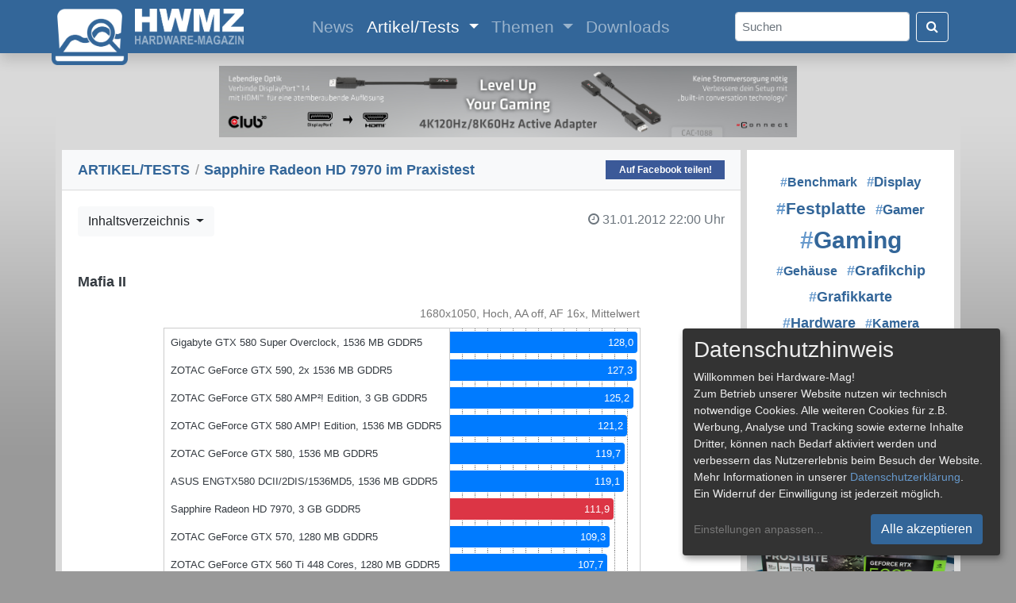

--- FILE ---
content_type: text/html; charset=UTF-8
request_url: https://www.hardware-mag.de/artikel/grafikkarten/amd_tahiti_sapphire_radeon_hd_7970_im_praxistest/13/
body_size: 7953
content:
<!doctype html>
<html lang="de">
  <head>
    <!-- Required meta tags -->
    <meta charset="utf-8">
    <meta http-equiv="pragma" content="no-cache">
    <meta http-equiv="expires" content="0">
    <meta http-equiv="content-language" content="de">
    <meta name="viewport" content="width=device-width, initial-scale=1, shrink-to-fit=no">
    <meta name="page-topic" content="Computer, Medien">
    <meta name="description" content="Sapphire Radeon HD 7970: Mit der Radeon HD 7900 Familie stellt AMD den Radeon "Graphics Core Next" vor. Wie sich die Sapphire Radeon HD 7970 auf Tahiti XT Basis mit 3 GB GDDR5 schlagen kann, lesen Sie hier!">
    <meta name="author" content="Hardware-Mag">
    <meta name="publisher" content="Patrick von Brunn">
    <meta name="application-name" content="Hardware-Mag">
    <meta name="copyright" content="Hardware-Mag">
    <meta name="robots" content="index,follow">
    <meta name="referrer" content="no-referrer-when-downgrade">

    <meta property="og:site_name" content="Hardware-Mag">
    <meta property="og:locale" content="de_DE">
    <meta property="og:type" content="article">
    <meta property="article:published_time" content="2012-01-31T22:00:00+00:00">
    <meta property="article:publisher" content="https://www.facebook.com/hardwaremagde">
    <meta property="og:title" content="Test: Sapphire Radeon HD 7970 im Praxistest">
    <meta property="og:url" content="https://www.hardware-mag.de/artikel/grafikkarten/amd_tahiti_sapphire_radeon_hd_7970_im_praxistest/">
    <meta property="og:description" content="Mit der Radeon HD 7900 Familie stellt AMD den Radeon "Graphics Core Next" vor. Wie sich die Sapphire Radeon HD 7970 auf Tahiti XT Basis mit 3 GB GDDR5 schlagen kann, lesen Sie hier!">
    <meta property="og:image" content="https://www.hardware-mag.de/artikel/667/facebook.jpg">
    <meta property="og:image:type" content="image/jpeg" />
    <meta property="og:image:width" content="600" />
    <meta property="og:image:height" content="315" />
    <meta property="og:image" content="https://www.hardware-mag.de/artikel/667/01.jpg">
    <meta property="og:image:type" content="image/jpeg" />
    
    <script type="application/ld+json">
    {
      "@context": "https://schema.org",
      "@type": "Article",
      "mainEntityOfPage": {
        "@type": "WebPage",
        "@id": "https://www.hardware-mag.de/artikel/grafikkarten/amd_tahiti_sapphire_radeon_hd_7970_im_praxistest/"
      },
      "headline": "Test: Sapphire Radeon HD 7970 im Praxistest",
      "description": "Mit der Radeon HD 7900 Familie stellt AMD den Radeon "Graphics Core Next" vor. Wie sich die Sapphire Radeon HD 7970 auf Tahiti XT Basis mit 3 GB GDDR5 schlagen kann, lesen Sie hier!",
      "image": [
        "https://www.hardware-mag.de/artikel/667/facebook.jpg",
        "https://www.hardware-mag.de/artikel/667/01.jpg"
      ],  
      "author": {
        "@type": "Person",
        "name": "Stefan Boller, Patrick von Brunn",
        "url": "https://www.hardware-mag.de/impressum/"
      },  
      "publisher": {
        "@type": "Organization",
        "name": "Hardware-Mag",
        "logo": {
          "@type": "ImageObject",
          "url": "https://www.hardware-mag.de/favicon.png"
        },
        "sameAs": [
          "https://www.facebook.com/hardwaremagazin",
          "https://www.youtube.com/@hardwaremagazin",
          "https://www.tiktok.com/@hardwaremagazin",
          "https://www.twitch.tv/hardwaremagazin"
        ]
      },
      "datePublished": "2012-01-31T22:00:00+00:00"
    }
    </script>

    <title>Test: Sapphire Radeon HD 7970 im Praxistest - Hardware-Mag</title>

    <link rel="icon" type="image/svg+xml" href="/favicon.svg">
    <link rel="icon" type="image/png" href="/favicon.png" sizes="32x32">
    <link rel="apple-touch-icon" href="/apple-touch-icon.png">

    <!-- CSS !-->
    <link rel="stylesheet" href="/css/bootstrap.min.css" crossorigin>
    <link rel="stylesheet" href="/css/font-awesome-4.7.0.min.css" crossorigin>
    <link rel="stylesheet" href="/css/bootstrap-icons.min.css" crossorigin>
    <link rel="stylesheet" href="/klaro/klaro.min.css" crossorigin>
    
    <style type="text/css" media="all">
    @import "/css/common.min.css?1769172000";
    </style>
    
    <script type="text/javascript" src="/js/common.min.js?1769172000"></script>

    <!-- Matomo -->
    <script data-name="matomo">
      var _paq = window._paq = window._paq || [];
      _paq.push(['setDocumentTitle', document.domain + "/" + document.title]);
      _paq.push(['setCookieDomain', '.hardware-mag.de']);
      _paq.push(['setCookiePath', '/']);
      _paq.push(['requireCookieConsent']);
      _paq.push(['requireConsent']);
      _paq.push(['trackPageView']);
      _paq.push(['enableLinkTracking']);
      (function() {
        var u="//www.hardware-mag.de/analytics/";
        _paq.push(['setTrackerUrl', u+'matomo.php']);
        _paq.push(['setSiteId', '1']);
        var d=document, g=d.createElement('script'), s=d.getElementsByTagName('script')[0];
        g.async=true; g.src=u+'matomo.js'; s.parentNode.insertBefore(g,s);
      })();
    </script>
    <noscript><p><img src="//www.hardware-mag.de/analytics/matomo.php?idsite=1&amp;rec=1" style="border:0;" alt="" /></p></noscript>
    <!-- End Matomo Code -->
  </head>
  <body>
    <div id="ad-left-skyscraper" class="position-absolute">
      <!-- Left skyscraper ad !-->
    </div>
    <div class="modal fade" id="image-modal" tabindex="-1" role="dialog" aria-labelledby="myModalLabel" aria-hidden="true">
      <div class="modal-dialog modal-dialog-centered">
        <div class="modal-content">              
          <div class="modal-body">
            <button type="button" class="close" data-dismiss="modal"><span aria-hidden="true">&times;</span><span class="sr-only">Close</span></button>
            <img src="" id="image-modal-img" class="mt-2">
          </div>
          <div class="modal-footer" id="image-modal-text">
          </div>
        </div>
      </div>
    </div>
    <nav class="shadow sticky-top navbar navbar-expand-xl navbar-dark" id="navbar">
      <div class="container">
        <a class="navbar-brand" href="/">
          <img src="/images/hwm-logo-2025-button.png" width="96" height="75" class="img-fluid" id="logo-button" alt="">
          <img src="/images/hwm-logo-2025-label.png" width="137" height="45" class="img-fluid" id="logo-label" alt="">
        </a>
        <button class="navbar-toggler" type="button" data-toggle="collapse" data-target="#navbarSupportedContent" aria-controls="navbarSupportedContent" aria-expanded="false" aria-label="Toggle navigation">
          <span class="navbar-toggler-icon"></span>
        </button>
        <div class="collapse navbar-collapse m-auto navbar-content" id="navbarSupportedContent">
          <ul class="navbar-nav m-auto">
            <li class="nav-item">
              <a class="nav-link" href="/news/">News <span class="sr-only">(current)</span></a>
            </li>
            <li class="nav-item dropdown active">
              <a class="nav-link dropdown-toggle" href="/artikel/" id="navbarDropdown" role="button" data-toggle="dropdown" aria-haspopup="true" aria-expanded="false">
                Artikel/Tests
              </a>
              <div class="dropdown-menu" aria-labelledby="navbarDropdown">
                <a class="dropdown-item" href="/artikel/eingabegeraete/">Eingabegeräte</a>
                <a class="dropdown-item" href="/artikel/festplatten_ssds/">Festplatten & SSDs</a>
                <a class="dropdown-item" href="/artikel/gehaeuse/">Gehäuse</a>
                <a class="dropdown-item" href="/artikel/grafikkarten/">Grafikkarten</a>
                <a class="dropdown-item" href="/artikel/systeme/">Komplett- & Mini-PCs</a>
                <a class="dropdown-item" href="/artikel/kuehler_luefter/">Kühler & Lüfter</a>
                <a class="dropdown-item" href="/artikel/mainboards/">Mainboards</a>
                <a class="dropdown-item" href="/artikel/multimedia/">Multimedia</a>
                <a class="dropdown-item" href="/artikel/notebooks/">Notebooks</a>
                <a class="dropdown-item" href="/artikel/prozessoren/">Prozessoren</a>
                <a class="dropdown-item" href="/artikel/sonstiges/">Sonstiges</a>
                <div class="dropdown-divider"></div>
                <a class="dropdown-item" href="/artikel/">Alle Artikel</a>
              </div>
            </li>
            <li class="nav-item dropdown">
              <a class="nav-link dropdown-toggle" href="/themen/" id="navbarDropdown" role="button" data-toggle="dropdown" aria-haspopup="true" aria-expanded="false">
                Themen
              </a>
              <div class="dropdown-menu" aria-labelledby="navbarDropdown">
                <a class="dropdown-item" href="/themen/festplatte">#Festplatte</a>
                <a class="dropdown-item" href="/themen/gamer">#Gamer</a>
                <a class="dropdown-item" href="/themen/gaming">#Gaming</a>
                <a class="dropdown-item" href="/themen/grafikchip">#Grafikchip</a>
                <a class="dropdown-item" href="/themen/grafikkarte">#Grafikkarte</a>
                <a class="dropdown-item" href="/themen/hardware">#Hardware</a>
                <a class="dropdown-item" href="/themen/netzteil">#Netzteil</a>
                <a class="dropdown-item" href="/themen/prozessor">#Prozessor</a>
                <a class="dropdown-item" href="/themen/technologie">#Technologie</a>
                <a class="dropdown-item" href="/themen/western+digital">#Western Digital</a>
                <div class="dropdown-divider"></div>
                <a class="dropdown-item" href="/themen/">Alle Themen</a>
              </div>
            </li>
            <li class="nav-item">
              <a class="nav-link" href="/downloads/">Downloads</a>
            </li>
          </ul>
          <form class="form-inline my-2 my-lg-0" action="/suche/">
            <input class="form-control mr-2 rounded text-dark pl-2 py-auto" id="search" type="search" placeholder="Suchen" aria-label="Search" name="s">
            <button class="btn btn-outline-light my-2 my-sm-0" type="submit"><i class="fa fa-search text-white"></i></button>
          </form>
        </div>
      </div>
    </nav>
    <div class="container common-container mt-2">
      <div class="row p-0 my-2 my-md-3 d-block">
        <div id="ad-horizontal-banner-lb-7" class="mx-auto d-none d-lg-block">
          <a href="/ads_click.php?banner_id=7" target="_blank" rel="nofollow"><img src="/images/ads/202505-c3d-cac-1088-728x90.jpg" /></a>
        </div>
      </div>
      <div class="row">        <div class="col-xl-9 ml-sm-2 mr-sm-2">
          <div class="row">
            <div class="list-group list-group-flush w-100 mb-2">

              <div class="list-group-item bg-light common-card-title d-flex justify-content-between align-items-center">
                <span><h1><a href="/artikel/">ARTIKEL/TESTS</a> <span class="breadcrumb-spacer">/</span> Sapphire Radeon HD 7970 im Praxistest</h1></span>
<a class="facebook-share d-none d-lg-block" href="https://www.facebook.com/sharer/sharer.php?u=https%3A%2F%2Fwww.hardware-mag.de%2Fartikel%2Fgrafikkarten%2Famd_tahiti_sapphire_radeon_hd_7970_im_praxistest%2F" target="_blank" title="Auf Facebook teilen!" onclick="javascript:popupWindow(this.href, '', 600, 600); return false;">Auf Facebook teilen!</a>
              </div>
              <div class="card bg-white border-0 rounded-0">
                <div class="card-body d-flex justify-content-between align-items-center pb-0">
                  <div class="btn-group mr-2" role="group">
                    <button id="btnGroupDrop2" type="button" class="btn btn-light dropdown-toggle" data-toggle="dropdown" aria-haspopup="true" aria-expanded="false">
                      Inhaltsverzeichnis
                    </button>
                    <div class="dropdown-menu" aria-labelledby="btnGroupDrop2">
                      <h6 class="dropdown-header">Inhaltsverzeichnis</h6>
                      <a class="dropdown-item" href="/artikel/grafikkarten/amd_tahiti_sapphire_radeon_hd_7970_im_praxistest/">1) Vorwort / Lesezeichen</a>
                      <a class="dropdown-item" href="/artikel/grafikkarten/amd_tahiti_sapphire_radeon_hd_7970_im_praxistest/2/">2) Lieferumfang</a>
                      <a class="dropdown-item" href="/artikel/grafikkarten/amd_tahiti_sapphire_radeon_hd_7970_im_praxistest/3/">3) Technische Daten</a>
                      <a class="dropdown-item" href="/artikel/grafikkarten/amd_tahiti_sapphire_radeon_hd_7970_im_praxistest/4/">4) Testsystem / Testverlauf</a>
                      <a class="dropdown-item" href="/artikel/grafikkarten/amd_tahiti_sapphire_radeon_hd_7970_im_praxistest/5/">5) Benchmarks: 3DMark 11</a>
                      <a class="dropdown-item" href="/artikel/grafikkarten/amd_tahiti_sapphire_radeon_hd_7970_im_praxistest/6/">6) Benchmarks: 3DMark Vantage</a>
                      <a class="dropdown-item" href="/artikel/grafikkarten/amd_tahiti_sapphire_radeon_hd_7970_im_praxistest/7/">7) Benchmarks: Stone Giant Techdemo</a>
                      <a class="dropdown-item" href="/artikel/grafikkarten/amd_tahiti_sapphire_radeon_hd_7970_im_praxistest/8/">8) Benchmarks: Unigine Heaven 2.1</a>
                      <a class="dropdown-item" href="/artikel/grafikkarten/amd_tahiti_sapphire_radeon_hd_7970_im_praxistest/9/">9) Benchmarks: BattleForge</a>
                      <a class="dropdown-item" href="/artikel/grafikkarten/amd_tahiti_sapphire_radeon_hd_7970_im_praxistest/10/">10) Benchmarks: Crysis Warhead</a>
                      <a class="dropdown-item" href="/artikel/grafikkarten/amd_tahiti_sapphire_radeon_hd_7970_im_praxistest/11/">11) Benchmarks: Far Cry 2</a>
                      <a class="dropdown-item" href="/artikel/grafikkarten/amd_tahiti_sapphire_radeon_hd_7970_im_praxistest/12/">12) Benchmarks: Just Cause 2</a>
                      <a class="dropdown-item active" href="/artikel/grafikkarten/amd_tahiti_sapphire_radeon_hd_7970_im_praxistest/13/">13) Benchmarks: Mafia II</a>
                      <a class="dropdown-item" href="/artikel/grafikkarten/amd_tahiti_sapphire_radeon_hd_7970_im_praxistest/14/">14) Benchmarks: S.T.A.L.K.E.R. Call of Pripyat</a>
                      <a class="dropdown-item" href="/artikel/grafikkarten/amd_tahiti_sapphire_radeon_hd_7970_im_praxistest/15/">15) Temperatur / Leistungsaufn. / Lautstärke</a>
                      <a class="dropdown-item" href="/artikel/grafikkarten/amd_tahiti_sapphire_radeon_hd_7970_im_praxistest/16/">16) Fazit / Rating: Performance</a>
                      <a class="dropdown-item" href="/artikel/grafikkarten/amd_tahiti_sapphire_radeon_hd_7970_im_praxistest/17/">17) Rating: Preis/Leistung / Straßenpreise</a>
                    </div>
                  </div>
                  <h6 class="card-subtitle text-muted text-right"><span style="white-space: nowrap"><i class="fa fa-clock-o mr-1"></i>31.01.2012</span> <span style="white-space: nowrap">22:00 Uhr</span></h6>
                </div>
                <div class="card-body pt-4 text-dark">
                  <span class="common-chapter"><h2>Mafia II</h2></span>

<table class="chart" align="center">
<tr><td class="chart_h" colspan="2">1680x1050, Hoch, AA off, AF 16x, Mittelwert</td></tr>
<tr><td class="chart_c">Gigabyte GTX 580 Super Overclock, 1536 MB GDDR5</td><td class="chart_bc"><div class="float-left bg-primary text-right text-white p-1 my-1 border-right border-primary rounded-right" style="width: 99%; font-size: 0.8rem;">128,0</div></td></tr>
<tr><td class="chart_c">ZOTAC GeForce GTX 590, 2x 1536 MB GDDR5</td><td class="chart_bc"><div class="float-left bg-primary text-right text-white p-1 my-1 border-right border-primary rounded-right" style="width: 98.61%; font-size: 0.8rem;">127,3</div></td></tr>
<tr><td class="chart_c">ZOTAC GeForce GTX 580 AMP²! Edition, 3 GB GDDR5</td><td class="chart_bc"><div class="float-left bg-primary text-right text-white p-1 my-1 border-right border-primary rounded-right" style="width: 96.67%; font-size: 0.8rem;">125,2</div></td></tr>
<tr><td class="chart_c">ZOTAC GeForce GTX 580 AMP! Edition, 1536 MB GDDR5</td><td class="chart_bc"><div class="float-left bg-primary text-right text-white p-1 my-1 border-right border-primary rounded-right" style="width: 93.57%; font-size: 0.8rem;">121,2</div></td></tr>
<tr><td class="chart_c">ZOTAC GeForce GTX 580, 1536 MB GDDR5</td><td class="chart_bc"><div class="float-left bg-primary text-right text-white p-1 my-1 border-right border-primary rounded-right" style="width: 92.41%; font-size: 0.8rem;">119,7</div></td></tr>
<tr><td class="chart_c">ASUS ENGTX580 DCII/2DIS/1536MD5, 1536 MB GDDR5</td><td class="chart_bc"><div class="float-left bg-primary text-right text-white p-1 my-1 border-right border-primary rounded-right" style="width: 92.02%; font-size: 0.8rem;">119,1</div></td></tr>
<tr><td class="chart_c">Sapphire Radeon HD 7970, 3 GB GDDR5</td><td class="chart_bc"><div class="float-left bg-danger text-right text-white p-1 my-1 border-right border-danger rounded-right" style="width: 86.6%; font-size: 0.8rem;">111,9</div></td></tr>
<tr><td class="chart_c">ZOTAC GeForce GTX 570, 1280 MB GDDR5</td><td class="chart_bc"><div class="float-left bg-primary text-right text-white p-1 my-1 border-right border-primary rounded-right" style="width: 84.27%; font-size: 0.8rem;">109,3</div></td></tr>
<tr><td class="chart_c">ZOTAC GeForce GTX 560 Ti 448 Cores, 1280 MB GDDR5</td><td class="chart_bc"><div class="float-left bg-primary text-right text-white p-1 my-1 border-right border-primary rounded-right" style="width: 83.11%; font-size: 0.8rem;">107,7</div></td></tr>
<tr><td class="chart_c">ZOTAC GeForce GTX 570 AMP! Edition, 1280 MB GDDR5</td><td class="chart_bc"><div class="float-left bg-primary text-right text-white p-1 my-1 border-right border-primary rounded-right" style="width: 83.11%; font-size: 0.8rem;">107,6</div></td></tr>
<tr><td class="chart_c">ZOTAC GeForce GTX 560 Ti AMP! Edition, 1 GB GDDR5</td><td class="chart_bc"><div class="float-left bg-primary text-right text-white p-1 my-1 border-right border-primary rounded-right" style="width: 82.33%; font-size: 0.8rem;">106,8</div></td></tr>
<tr><td class="chart_c">Sapphire Radeon HD 6970, 2 GB GDDR5</td><td class="chart_bc"><div class="float-left bg-success text-right text-white p-1 my-1 border-right border-success rounded-right" style="width: 75.36%; font-size: 0.8rem;">97,9</div></td></tr>
<tr><td class="chart_c">ZOTAC GeForce GTX 560 Ti, 1 GB GDDR5</td><td class="chart_bc"><div class="float-left bg-primary text-right text-white p-1 my-1 border-right border-primary rounded-right" style="width: 73.81%; font-size: 0.8rem;">95,7</div></td></tr>
<tr><td class="chart_c">HIS Radeon HD 6950 IceQ X Turbo, 2 GB GDDR5</td><td class="chart_bc"><div class="float-left bg-success text-right text-white p-1 my-1 border-right border-success rounded-right" style="width: 72.64%; font-size: 0.8rem;">94,3</div></td></tr>
<tr><td class="chart_c">Sapphire Radeon HD 6950, 2 GB GDDR5</td><td class="chart_bc"><div class="float-left bg-success text-right text-white p-1 my-1 border-right border-success rounded-right" style="width: 69.16%; font-size: 0.8rem;">89,7</div></td></tr>
<tr><td class="chart_c">Sapphire Radeon HD 6990 OC</td><td class="chart_bc"><div class="float-left bg-success text-right text-white p-1 my-1 border-right border-success rounded-right" style="width: 67.99%; font-size: 0.8rem;">88,2</div></td></tr>
<tr><td class="chart_c">Sapphire Radeon HD 6990, 2x 2 GB GDDR5</td><td class="chart_bc"><div class="float-left bg-success text-right text-white p-1 my-1 border-right border-success rounded-right" style="width: 67.6%; font-size: 0.8rem;">88,0</div></td></tr>
<tr><td class="chart_c">Sapphire Radeon HD 6870, 1 GB GDDR5</td><td class="chart_bc"><div class="float-left bg-success text-right text-white p-1 my-1 border-right border-success rounded-right" style="width: 62.95%; font-size: 0.8rem;">81,8</div></td></tr>
<tr><td class="chart_c">Sapphire Radeon HD 6850, 1 GB GDDR5</td><td class="chart_bc_end"><div class="float-left bg-success text-right text-white p-1 my-1 border-right border-success rounded-right" style="width: 53.65%; font-size: 0.8rem;">69,8</div></td></tr>
<tr><td class="chart_f" colspan="2">Angaben in FPS (mehr ist besser)</td></tr>
</table>

<table class="chart" align="center">
<tr><td class="chart_h" colspan="2">1920x1200, Hoch, AA off, AF 16x, Mittelwert</td></tr>
<tr><td class="chart_c">ZOTAC GeForce GTX 590, 2x 1536 MB GDDR5</td><td class="chart_bc"><div class="float-left bg-primary text-right text-white p-1 my-1 border-right border-primary rounded-right" style="width: 99%; font-size: 0.8rem;">121,1</div></td></tr>
<tr><td class="chart_c">Gigabyte GTX 580 Super Overclock, 1536 MB GDDR5</td><td class="chart_bc"><div class="float-left bg-primary text-right text-white p-1 my-1 border-right border-primary rounded-right" style="width: 90.09%; font-size: 0.8rem;">110,4</div></td></tr>
<tr><td class="chart_c">ZOTAC GeForce GTX 580 AMP²! Edition, 3 GB GDDR5</td><td class="chart_bc"><div class="float-left bg-primary text-right text-white p-1 my-1 border-right border-primary rounded-right" style="width: 86.98%; font-size: 0.8rem;">106,4</div></td></tr>
<tr><td class="chart_c">Sapphire Radeon HD 7970, 3 GB GDDR5</td><td class="chart_bc"><div class="float-left bg-danger text-right text-white p-1 my-1 border-right border-danger rounded-right" style="width: 86.21%; font-size: 0.8rem;">105,5</div></td></tr>
<tr><td class="chart_c">ZOTAC GeForce GTX 580 AMP! Edition, 1536 MB GDDR5</td><td class="chart_bc"><div class="float-left bg-primary text-right text-white p-1 my-1 border-right border-primary rounded-right" style="width: 85.05%; font-size: 0.8rem;">104,2</div></td></tr>
<tr><td class="chart_c">ZOTAC GeForce GTX 580, 1536 MB GDDR5</td><td class="chart_bc"><div class="float-left bg-primary text-right text-white p-1 my-1 border-right border-primary rounded-right" style="width: 83.11%; font-size: 0.8rem;">101,8</div></td></tr>
<tr><td class="chart_c">ASUS ENGTX580 DCII/2DIS/1536MD5, 1536 MB GDDR5</td><td class="chart_bc"><div class="float-left bg-primary text-right text-white p-1 my-1 border-right border-primary rounded-right" style="width: 82.72%; font-size: 0.8rem;">101,4</div></td></tr>
<tr><td class="chart_c">ZOTAC GeForce GTX 570, 1280 MB GDDR5</td><td class="chart_bc"><div class="float-left bg-primary text-right text-white p-1 my-1 border-right border-primary rounded-right" style="width: 73.81%; font-size: 0.8rem;">90,6</div></td></tr>
<tr><td class="chart_c">ZOTAC GeForce GTX 570 AMP! Edition, 1280 MB GDDR5</td><td class="chart_bc"><div class="float-left bg-primary text-right text-white p-1 my-1 border-right border-primary rounded-right" style="width: 73.42%; font-size: 0.8rem;">90,3</div></td></tr>
<tr><td class="chart_c">ZOTAC GeForce GTX 560 Ti 448 Cores, 1280 MB GDDR5</td><td class="chart_bc"><div class="float-left bg-primary text-right text-white p-1 my-1 border-right border-primary rounded-right" style="width: 72.64%; font-size: 0.8rem;">89,2</div></td></tr>
<tr><td class="chart_c">ZOTAC GeForce GTX 560 Ti AMP! Edition, 1 GB GDDR5</td><td class="chart_bc"><div class="float-left bg-primary text-right text-white p-1 my-1 border-right border-primary rounded-right" style="width: 72.64%; font-size: 0.8rem;">89,0</div></td></tr>
<tr><td class="chart_c">Sapphire Radeon HD 6990 OC</td><td class="chart_bc"><div class="float-left bg-success text-right text-white p-1 my-1 border-right border-success rounded-right" style="width: 71.09%; font-size: 0.8rem;">87,1</div></td></tr>
<tr><td class="chart_c">Sapphire Radeon HD 6970, 2 GB GDDR5</td><td class="chart_bc"><div class="float-left bg-success text-right text-white p-1 my-1 border-right border-success rounded-right" style="width: 70.71%; font-size: 0.8rem;">86,9</div></td></tr>
<tr><td class="chart_c">Sapphire Radeon HD 6990, 2x 2 GB GDDR5</td><td class="chart_bc"><div class="float-left bg-success text-right text-white p-1 my-1 border-right border-success rounded-right" style="width: 70.71%; font-size: 0.8rem;">86,8</div></td></tr>
<tr><td class="chart_c">HIS Radeon HD 6950 IceQ X Turbo, 2 GB GDDR5</td><td class="chart_bc"><div class="float-left bg-success text-right text-white p-1 my-1 border-right border-success rounded-right" style="width: 67.22%; font-size: 0.8rem;">82,4</div></td></tr>
<tr><td class="chart_c">ZOTAC GeForce GTX 560 Ti, 1 GB GDDR5</td><td class="chart_bc"><div class="float-left bg-primary text-right text-white p-1 my-1 border-right border-primary rounded-right" style="width: 64.12%; font-size: 0.8rem;">79,0</div></td></tr>
<tr><td class="chart_c">Sapphire Radeon HD 6950, 2 GB GDDR5</td><td class="chart_bc"><div class="float-left bg-success text-right text-white p-1 my-1 border-right border-success rounded-right" style="width: 64.12%; font-size: 0.8rem;">78,8</div></td></tr>
<tr><td class="chart_c">Sapphire Radeon HD 6870, 1 GB GDDR5</td><td class="chart_bc"><div class="float-left bg-success text-right text-white p-1 my-1 border-right border-success rounded-right" style="width: 57.14%; font-size: 0.8rem;">70,6</div></td></tr>
<tr><td class="chart_c">Sapphire Radeon HD 6850, 1 GB GDDR5</td><td class="chart_bc_end"><div class="float-left bg-success text-right text-white p-1 my-1 border-right border-success rounded-right" style="width: 48.61%; font-size: 0.8rem;">59,9</div></td></tr>
<tr><td class="chart_f" colspan="2">Angaben in FPS (mehr ist besser)</td></tr>
</table>                  
                  <h6 class="card-subtitle my-2 text-muted float-right">Autor:&nbsp;Stefan&nbsp;Boller,&nbsp;Patrick&nbsp;von&nbsp;Brunn</h6>
                </div>
              </div>
              <div class="btn-group mt-2" role="group" aria-label="Button group with nested dropdown">
                <a href="/artikel/grafikkarten/amd_tahiti_sapphire_radeon_hd_7970_im_praxistest/12/" class="btn btn-light rounded-0 mr-1 d-md-none">&laquo;</a>
                <a href="/artikel/grafikkarten/amd_tahiti_sapphire_radeon_hd_7970_im_praxistest/12/" class="btn btn-light rounded-0 mr-1 d-none d-md-block">&laquo; Vorherige Seite</a>
                <div class="btn-group w-50" role="group">
                  <button id="btnGroupDrop1" type="button" class="btn btn-light dropdown-toggle" data-toggle="dropdown" aria-haspopup="true" aria-expanded="false">
                    Seite 13/17                  </button>
                  <div class="dropdown-menu" aria-labelledby="btnGroupDrop1">
                    <h6 class="dropdown-header">Inhaltsverzeichnis</h6>
                    <a class="dropdown-item" href="/artikel/grafikkarten/amd_tahiti_sapphire_radeon_hd_7970_im_praxistest/">1) Vorwort / Lesezeichen</a>
                    <a class="dropdown-item" href="/artikel/grafikkarten/amd_tahiti_sapphire_radeon_hd_7970_im_praxistest/2/">2) Lieferumfang</a>
                    <a class="dropdown-item" href="/artikel/grafikkarten/amd_tahiti_sapphire_radeon_hd_7970_im_praxistest/3/">3) Technische Daten</a>
                    <a class="dropdown-item" href="/artikel/grafikkarten/amd_tahiti_sapphire_radeon_hd_7970_im_praxistest/4/">4) Testsystem / Testverlauf</a>
                    <a class="dropdown-item" href="/artikel/grafikkarten/amd_tahiti_sapphire_radeon_hd_7970_im_praxistest/5/">5) Benchmarks: 3DMark 11</a>
                    <a class="dropdown-item" href="/artikel/grafikkarten/amd_tahiti_sapphire_radeon_hd_7970_im_praxistest/6/">6) Benchmarks: 3DMark Vantage</a>
                    <a class="dropdown-item" href="/artikel/grafikkarten/amd_tahiti_sapphire_radeon_hd_7970_im_praxistest/7/">7) Benchmarks: Stone Giant Techdemo</a>
                    <a class="dropdown-item" href="/artikel/grafikkarten/amd_tahiti_sapphire_radeon_hd_7970_im_praxistest/8/">8) Benchmarks: Unigine Heaven 2.1</a>
                    <a class="dropdown-item" href="/artikel/grafikkarten/amd_tahiti_sapphire_radeon_hd_7970_im_praxistest/9/">9) Benchmarks: BattleForge</a>
                    <a class="dropdown-item" href="/artikel/grafikkarten/amd_tahiti_sapphire_radeon_hd_7970_im_praxistest/10/">10) Benchmarks: Crysis Warhead</a>
                    <a class="dropdown-item" href="/artikel/grafikkarten/amd_tahiti_sapphire_radeon_hd_7970_im_praxistest/11/">11) Benchmarks: Far Cry 2</a>
                    <a class="dropdown-item" href="/artikel/grafikkarten/amd_tahiti_sapphire_radeon_hd_7970_im_praxistest/12/">12) Benchmarks: Just Cause 2</a>
                    <a class="dropdown-item active" href="/artikel/grafikkarten/amd_tahiti_sapphire_radeon_hd_7970_im_praxistest/13/">13) Benchmarks: Mafia II</a>
                    <a class="dropdown-item" href="/artikel/grafikkarten/amd_tahiti_sapphire_radeon_hd_7970_im_praxistest/14/">14) Benchmarks: S.T.A.L.K.E.R. Call of Pripyat</a>
                    <a class="dropdown-item" href="/artikel/grafikkarten/amd_tahiti_sapphire_radeon_hd_7970_im_praxistest/15/">15) Temperatur / Leistungsaufn. / Lautstärke</a>
                    <a class="dropdown-item" href="/artikel/grafikkarten/amd_tahiti_sapphire_radeon_hd_7970_im_praxistest/16/">16) Fazit / Rating: Performance</a>
                    <a class="dropdown-item" href="/artikel/grafikkarten/amd_tahiti_sapphire_radeon_hd_7970_im_praxistest/17/">17) Rating: Preis/Leistung / Straßenpreise</a>
                  </div>
                </div>
                <a href="/artikel/grafikkarten/amd_tahiti_sapphire_radeon_hd_7970_im_praxistest/14/" class="btn btn-light rounded-0 ml-1 d-none d-md-block">Nächste Seite &raquo;</a>
                <a href="/artikel/grafikkarten/amd_tahiti_sapphire_radeon_hd_7970_im_praxistest/14/" class="btn btn-light rounded-0 ml-1 d-md-none">&raquo;</a>
              </div>
              <div class="card border-0 bg-white mt-2 rounded-0">
                <p class="my-3 mx-4">
                  <a href="/themen/amd" class="common-tag-post"><span class="common-tag-hash">&num;</span>AMD</a></span>&nbsp; 
                  <a href="/themen/asus" class="common-tag-post"><span class="common-tag-hash">&num;</span>ASUS</a></span>&nbsp; 
                  <a href="/themen/audio" class="common-tag-post"><span class="common-tag-hash">&num;</span>Audio</a></span>&nbsp; 
                  <a href="/themen/bios" class="common-tag-post"><span class="common-tag-hash">&num;</span>BIOS</a></span>&nbsp; 
                  <a href="/themen/directx" class="common-tag-post"><span class="common-tag-hash">&num;</span>DirectX</a></span>&nbsp; 
                  <a href="/themen/festplatte" class="common-tag-post"><span class="common-tag-hash">&num;</span>Festplatte</a></span>&nbsp; 
                  <a href="/themen/gaming" class="common-tag-post"><span class="common-tag-hash">&num;</span>Gaming</a></span>&nbsp; 
                  <a href="/themen/geforce" class="common-tag-post"><span class="common-tag-hash">&num;</span>GeForce</a></span>&nbsp; 
                  <a href="/themen/gigabyte" class="common-tag-post"><span class="common-tag-hash">&num;</span>Gigabyte</a></span>&nbsp; 
                  <a href="/themen/grafikchip" class="common-tag-post"><span class="common-tag-hash">&num;</span>Grafikchip</a></span>&nbsp; 
                  <a href="/themen/grafikkarte" class="common-tag-post"><span class="common-tag-hash">&num;</span>Grafikkarte</a></span>&nbsp; 
                  <a href="/themen/intel" class="common-tag-post"><span class="common-tag-hash">&num;</span>Intel</a></span>&nbsp; 
                  <a href="/themen/kühlung" class="common-tag-post"><span class="common-tag-hash">&num;</span>Kühlung</a></span>&nbsp; 
                  <a href="/themen/lüfter" class="common-tag-post"><span class="common-tag-hash">&num;</span>Lüfter</a></span>&nbsp; 
                  <a href="/themen/mainboard" class="common-tag-post"><span class="common-tag-hash">&num;</span>Mainboard</a></span>&nbsp; 
                  <a href="/themen/netzteil" class="common-tag-post"><span class="common-tag-hash">&num;</span>Netzteil</a></span>&nbsp; 
                  <a href="/themen/nvidia" class="common-tag-post"><span class="common-tag-hash">&num;</span>Nvidia</a></span>&nbsp; 
                  <a href="/themen/pci" class="common-tag-post"><span class="common-tag-hash">&num;</span>PCI</a></span>&nbsp; 
                  <a href="/themen/pcie" class="common-tag-post"><span class="common-tag-hash">&num;</span>PCIe</a></span>&nbsp; 
                  <a href="/themen/radeon" class="common-tag-post"><span class="common-tag-hash">&num;</span>Radeon</a></span>&nbsp; 
                  <a href="/themen/sapphire" class="common-tag-post"><span class="common-tag-hash">&num;</span>Sapphire</a></span>&nbsp; 
                  <a href="/themen/ssd" class="common-tag-post"><span class="common-tag-hash">&num;</span>SSD</a></span>&nbsp; 
                  <a href="/themen/technologie" class="common-tag-post"><span class="common-tag-hash">&num;</span>Technologie</a></span>&nbsp; 
                  <a href="/themen/windows" class="common-tag-post"><span class="common-tag-hash">&num;</span>Windows</a></span>&nbsp; 
                  <a href="/themen/zotac" class="common-tag-post"><span class="common-tag-hash">&num;</span>ZOTAC</a></span>&nbsp; 
                </p>
              </div>
            </div>
          </div>
          <div class="row d-block d-sm-none bg-white mb-2">
            <!-- Rectangle ad !-->
          </div>
          <div class="row">
            <div class="list-group list-group-flush w-100 mb-2">
              <a href="/news/2026/januar/so_passen_saugroboter_in_ihren_alltag/" class="list-group-item list-group-item-action">
                <div class="d-flex w-100 justify-content-between">
                  <h5 class="card-title mb-0 common-news-title">So passen Saugroboter in Ihren Alltag</h5>
                  <small class="ml-2">heute,&nbsp;12:00</small>
                </div>
                <p class="my-1 text-dark d-none d-lg-block">Sie kennen den Ablauf: Sie wischen die Küche, gehen einmal durch den Eingangsbereich, und noch vor Tagesende sind Sand und...</p>
              </a>
              <a href="/news/2026/januar/wenn_synchronisation_zum_sicherheitsproblem_wird/" class="list-group-item list-group-item-action">
                <div class="d-flex w-100 justify-content-between">
                  <h5 class="card-title mb-0 common-news-title">Wenn Synchronisation zum Sicherheitsproblem wird</h5>
                  <small class="ml-2">heute,&nbsp;11:00</small>
                </div>
                <p class="my-1 text-dark d-none d-lg-block">Es gehört heutzutage zur Grundausstattung digitaler Systeme, dass Dateien, Einstellungen und Zugangsdaten auf mehreren Geräten gleichzeitig bereitstehen. Was einen hohen...</p>
              </a>
              <a href="/news/2026/januar/wie_beeinflusst_glasfaser_die_gaming-performance/" class="list-group-item list-group-item-action">
                <div class="d-flex w-100 justify-content-between">
                  <h5 class="card-title mb-0 common-news-title">Wie beeinflusst Glasfaser die Gaming-Performance?</h5>
                  <small class="ml-2">heute,&nbsp;10:00</small>
                </div>
                <p class="my-1 text-dark d-none d-lg-block">Die digitale Gaming-Landschaft verändert sich schnell und fordert kontinuierlich bessere und leistungsfähigere Internetverbindungen von Spielern. Früher genügte eine simple DSL-Verbindung...</p>
              </a>
              <a href="/news/2026/januar/amd_ryzen_7_9850x3d_ab_29_januar_fuer_499_us-dollar_erhaeltlich/" class="list-group-item list-group-item-action">
                <div class="d-flex w-100 justify-content-between">
                  <h5 class="card-title mb-0 common-news-title">AMD Ryzen 7 9850X3D ab 29. Januar für 499 US-Dollar erhältlich</h5>
                  <small class="ml-2">22.01.2026</small>
                </div>
                <p class="my-1 text-dark d-none d-lg-block">AMD hat heute bekannt gegeben, dass sein Desktop-Prozessor der nächsten Generation, der AMD Ryzen 7 9850X3D (8 Cores, 16 Threads),...</p>
              </a>
              <a href="/news/2026/januar/western_digital_gibt_jahresausblick_fuer_2026/" class="list-group-item list-group-item-action">
                <div class="d-flex w-100 justify-content-between">
                  <h5 class="card-title mb-0 common-news-title">Western Digital gibt Jahresausblick für 2026</h5>
                  <small class="ml-2">20.01.2026</small>
                </div>
                <p class="my-1 text-dark d-none d-lg-block">Mit dem raschen Fortschritt von Künstlicher Intelligenz steigen die Anforderungen in Sachen Datenspeicherung an Unternehmen ebenso wie die Unsicherheiten. Workloads...</p>
              </a>
            </div>
          </div>
        </div>
        <div class="col-xl mr-0 mr-sm-2">
          <div class="row mb-2 d-none d-xl-block">
            <div class="card border-0 bg-white h-100 rounded-0">
              <p class="text-center m-4">
                &nbsp;<span style="font-size: 1.206em;"><a href="/themen/Benchmark" class="common-tag-top"><span class="common-tag-hash">&num;</span>Benchmark</a></span>&nbsp; 
                &nbsp;<span style="font-size: 1.240em;"><a href="/themen/Display" class="common-tag-top"><span class="common-tag-hash">&num;</span>Display</a></span>&nbsp; 
                &nbsp;<span style="font-size: 1.514em;"><a href="/themen/Festplatte" class="common-tag-top"><span class="common-tag-hash">&num;</span>Festplatte</a></span>&nbsp; 
                &nbsp;<span style="font-size: 1.240em;"><a href="/themen/Gamer" class="common-tag-top"><span class="common-tag-hash">&num;</span>Gamer</a></span>&nbsp; 
                &nbsp;<span style="font-size: 2.200em;"><a href="/themen/Gaming" class="common-tag-top"><span class="common-tag-hash">&num;</span>Gaming</a></span>&nbsp; 
                &nbsp;<span style="font-size: 1.171em;"><a href="/themen/Gehäuse" class="common-tag-top"><span class="common-tag-hash">&num;</span>Gehäuse</a></span>&nbsp; 
                &nbsp;<span style="font-size: 1.309em;"><a href="/themen/Grafikchip" class="common-tag-top"><span class="common-tag-hash">&num;</span>Grafikchip</a></span>&nbsp; 
                &nbsp;<span style="font-size: 1.309em;"><a href="/themen/Grafikkarte" class="common-tag-top"><span class="common-tag-hash">&num;</span>Grafikkarte</a></span>&nbsp; 
                &nbsp;<span style="font-size: 1.309em;"><a href="/themen/Hardware" class="common-tag-top"><span class="common-tag-hash">&num;</span>Hardware</a></span>&nbsp; 
                &nbsp;<span style="font-size: 1.206em;"><a href="/themen/Kamera" class="common-tag-top"><span class="common-tag-hash">&num;</span>Kamera</a></span>&nbsp; 
                &nbsp;<span style="font-size: 1.274em;"><a href="/themen/Netzteil" class="common-tag-top"><span class="common-tag-hash">&num;</span>Netzteil</a></span>&nbsp; 
                &nbsp;<span style="font-size: 1.171em;"><a href="/themen/Panel" class="common-tag-top"><span class="common-tag-hash">&num;</span>Panel</a></span>&nbsp; 
                &nbsp;<span style="font-size: 1.343em;"><a href="/themen/Prozessor" class="common-tag-top"><span class="common-tag-hash">&num;</span>Prozessor</a></span>&nbsp; 
                &nbsp;<span style="font-size: 1.171em;"><a href="/themen/Smartphone" class="common-tag-top"><span class="common-tag-hash">&num;</span>Smartphone</a></span>&nbsp; 
                &nbsp;<span style="font-size: 1.206em;"><a href="/themen/Software" class="common-tag-top"><span class="common-tag-hash">&num;</span>Software</a></span>&nbsp; 
                &nbsp;<span style="font-size: 1.171em;"><a href="/themen/SSD" class="common-tag-top"><span class="common-tag-hash">&num;</span>SSD</a></span>&nbsp; 
                &nbsp;<span style="font-size: 1.857em;"><a href="/themen/Technologie" class="common-tag-top"><span class="common-tag-hash">&num;</span>Technologie</a></span>&nbsp; 
                &nbsp;<span style="font-size: 1.343em;"><a href="/themen/Western Digital" class="common-tag-top"><span class="common-tag-hash">&num;</span>Western Digital</a></span>&nbsp; 
                &nbsp;<span style="font-size: 1.171em;"><a href="/themen/Windows" class="common-tag-top"><span class="common-tag-hash">&num;</span>Windows</a></span>&nbsp; 
              </p>
            </div>
          </div>
          <div class="row d-none d-xl-block bg-white mb-2">
            <!-- Vertical banner ad !-->
          </div>
          <div class="row row-cols-xl-1 row-cols-lg-4 row-cols-md-2 row-cols-sm-2 row-cols-1">
            <div class="col m-0 p-0 mb-2" style="min-height: 400px;">
              <div class="card ml-sm-2 ml-xl-0 border-0 bg-white rounded-0 h-100">
                <a href="/artikel/grafikkarten/inno3d_rtx_5090_ichill_frostbite_im_test/"><img src="/artikel/1146/facebook.jpg" class="card-img rounded-0" alt="INNO3D RTX 5090 iCHILL Frostbite im Test"></a>
                <div class="card-body">
                  <h5 class="card-title common-card-title"><a href="/artikel/grafikkarten/inno3d_rtx_5090_ichill_frostbite_im_test/">INNO3D RTX 5090 iCHILL Frostbite im Test</a></h5>
                  <h6 class="card-subtitle mb-2 text-muted">RTX 5090 iCHILL Frostbite</h6>
                  <p class="card-text">Mit der iCHILL Frostbite bietet INNO3D eine GeForce RTX 5090 Grafikkarte mit Wasserkühlblock von Alphacool an. Wir hatten die Gelegenheit diesen extravaganten Boliden im Testlab auf Herz und Nieren zu prüfen.</p>
                </div>
              </div>
            </div>
            <div class="col m-0 p-0 mb-2" style="min-height: 400px;">
              <div class="card ml-sm-2 ml-xl-0 border-0 bg-white rounded-0 h-100">
                <a href="/artikel/grafikkarten/kfa2_rtx_5070_ti_hof_gaming_black_edition_review/"><img src="/artikel/1141/facebook.jpg" class="card-img rounded-0" alt="KFA2 RTX 5070 Ti HOF Gaming (Black) Review"></a>
                <div class="card-body">
                  <h5 class="card-title common-card-title"><a href="/artikel/grafikkarten/kfa2_rtx_5070_ti_hof_gaming_black_edition_review/">KFA2 RTX 5070 Ti HOF Gaming (Black) Review</a></h5>
                  <h6 class="card-subtitle mb-2 text-muted">RTX 5070 Ti HOF Gaming Black</h6>
                  <p class="card-text">Mit der GeForce RTX 5070 Ti HOF Gaming bietet Grafikkarten-Spezialist KFA2 einen besonders extravaganten Boliden mit großem OC-Potenzial an. Wir durften im Praxistest einen Blick auf die Black Edition der Karte werfen.</p>
                </div>
              </div>
            </div>
            <div class="col m-0 p-0 mb-2" style="min-height: 400px;">
              <div class="card ml-sm-2 ml-xl-0 border-0 bg-white rounded-0 h-100">
                <a href="/artikel/grafikkarten/kfa2_geforce_rtx_5070_1-click_oc_im_test/"><img src="/artikel/1128/facebook.jpg" class="card-img rounded-0" alt="KFA2 GeForce RTX 5070 1-Click OC im Test"></a>
                <div class="card-body">
                  <h5 class="card-title common-card-title"><a href="/artikel/grafikkarten/kfa2_geforce_rtx_5070_1-click_oc_im_test/">KFA2 GeForce RTX 5070 1-Click OC im Test</a></h5>
                  <h6 class="card-subtitle mb-2 text-muted">KFA2 RTX 5070 1-Click OC</h6>
                  <p class="card-text">Im günstigeren Preissegment hat Nvidia die GeForce RTX 5070 installiert, die auf der abgespeckten Blackwell-Variante GB205 basiert. Wir haben uns ein Custom-Design von Hersteller KFA2 im Test genauer angesehen.</p>
                </div>
              </div>
            </div>
          </div>
        </div>      </div>
      <div class="row">
        <div class="card text-center rounded-0 w-100 border-top-0">
          <div class="card-footer pb-3">
            <p class="card-text text-dark">
              <a href="/impressum/">Impressum</a> | 
              <a href="/impressum/">Kontakt</a> | 
              <a href="/jobs/">Jobs</a> | 
              <a href="/datenschutz/">Datenschutz</a> | 
              <a href="" onClick="return klaro.show(klaroConfig, true)">Consent&#8209;Einstellungen</a> | 
              <a href="/haftungsausschluss/">Haftungsausschluss</a>
            </p>
            <p class="card-text">
              <a href="/feed/news.xml" class="social-link"><i class="bi bi-rss-fill text-dark"></i> Feed</a>
              <a href="https://www.facebook.com/hardwaremagazin" class="social-link"><i class="bi bi-facebook text-dark"></i> Facebook</a>
              <a href="https://www.youtube.com/@hardwaremagazin" class="social-link"><i class="bi bi-youtube text-dark"></i> YouTube</a>
              <a href="https://www.tiktok.com/@hardwaremagazin" class="social-link"><i class="bi bi-tiktok text-dark"></i>&nbsp;TikTok</a>
              <a href="https://www.twitch.tv/hardwaremagazin" class="social-link"><i class="bi bi-twitch text-dark"></i> Twitch</a>
              <a href="https://discord.com/invite/VpzydXK" class="social-link"><i class="bi bi-discord text-dark"></i> Discord</a>
            </p>
            <p class="card-text text-dark">&copy; Copyright 2001 - 2026 Hardware-Mag</p>
          </div>
        </div>
      </div>
    </div>
    <!-- Optional JavaScript -->
    <!-- jQuery first, then Popper.js, then Bootstrap JS -->
    <script src="/js/jquery-3.4.1.min.js" crossorigin></script>
    <script src="/js/popper-1.16.0.min.js" crossorigin></script>
    <script src="/js/bootstrap.min.js" crossorigin></script>
    <script src="/js/modal.min.js?1769172000" crossorigin></script>
    <script src="/js/ads.min.js?1769172000" crossorigin></script>
    <script defer type="text/javascript" src="/klaro/config.js" crossorigin></script>
    <script defer type="text/javascript" src="/klaro/klaro-no-css.js" crossorigin></script>
  </body>
</html>
